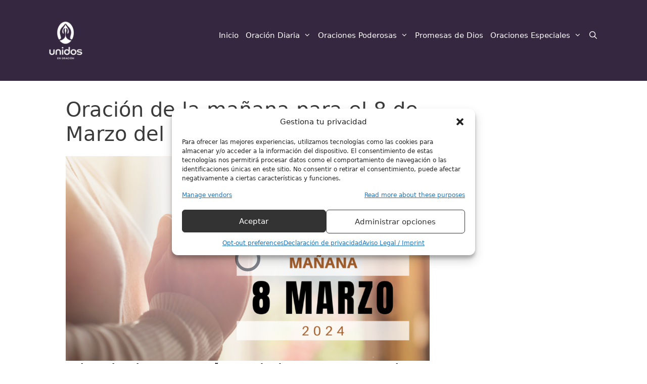

--- FILE ---
content_type: text/html; charset=UTF-8
request_url: https://unidosenoracion.org/player-embed/id/1866805/
body_size: 8068
content:
<!DOCTYPE html>
<html translate="no">
<head>
	<meta charset="utf-8">
	<meta name="viewport" content="width=device-width, initial-scale=1">
	<meta name="robots" content="noindex">

        
        <title>Oración de la mañana para el 8 de marzo</title>    
        <link rel="canonical" href="https://unidosenoracion.org/aiovg_videos/oracion-de-la-manana-para-el-8-de-marzo/" />
    
	<link rel="stylesheet" href="https://unidosenoracion.org/wp-content/plugins/all-in-one-video-gallery-premium/vendor/videojs/video-js.min.css?v=7.21.1" />

			
			
	
	<style type="text/css">
        html, 
        body,
		.aiovg-player .video-js {
			margin: 0; 
            padding: 0; 
            width: 100%;
            height: 100%;            
            overflow: hidden;
        }

		@font-face {
			font-family: 'aiovg-icons';
			src: url('https://unidosenoracion.org/wp-content/plugins/all-in-one-video-gallery-premium/public/assets/fonts/aiovg-icons.eot?2afx3z');
			src: url('https://unidosenoracion.org/wp-content/plugins/all-in-one-video-gallery-premium/public/assets/fonts/aiovg-icons.eot?2afx3z#iefix') format('embedded-opentype'),
				url('https://unidosenoracion.org/wp-content/plugins/all-in-one-video-gallery-premium/public/assets/fonts/aiovg-icons.ttf?2afx3z') format('truetype'),
				url('https://unidosenoracion.org/wp-content/plugins/all-in-one-video-gallery-premium/public/assets/fonts/aiovg-icons.woff?2afx3z') format('woff'),
				url('https://unidosenoracion.org/wp-content/plugins/all-in-one-video-gallery-premium/public/assets/fonts/aiovg-icons.svg?2afx3z#aiovg-icons') format('svg');
			font-weight: normal;
			font-style: normal;
			font-display: swap;
		}
		
		[class^="aiovg-icon-"],
		[class*=" aiovg-icon-"] {
			text-transform: none;
			line-height: 1;
			color: #fff;
			font-family: 'aiovg-icons' !important;
			speak: none;
			-webkit-font-smoothing: antialiased;
			-moz-osx-font-smoothing: grayscale;
			font-weight: normal;
			font-variant: normal;
			font-style: normal;
		}

		.aiovg-icon-download:before {
			content: "\e9c7";
		}

		.aiovg-icon-share:before {
			content: "\ea82";
		}

		.aiovg-icon-facebook:before {
			content: "\ea90";
		}

		.aiovg-icon-twitter:before {
			content: "\e900";
		}

		.aiovg-icon-linkedin:before {
			content: "\eaca";
		}

		.aiovg-icon-pinterest:before {
			content: "\ead1";
		}

		.aiovg-icon-tumblr:before {
			content: "\eab9";
		}

		.aiovg-icon-whatsapp:before {
			content: "\ea93";
		}

		.aiovg-player .video-js.vjs-youtube-mobile .vjs-poster {
			display: none;
		}

		.aiovg-player .video-js.vjs-ended .vjs-poster {
			display: block;
		}		

		.aiovg-player .video-js:not(.vjs-has-started) .vjs-text-track-display {
			display: none;
		}

		.aiovg-player .video-js.vjs-ended .vjs-text-track-display {
			display: none;
		}

		.aiovg-player.vjs-waiting .vjs-loading-spinner {
			display: block !important;
		}

		.aiovg-player .vjs-waiting.vjs-paused .vjs-loading-spinner {
			display: none;
		}

		.aiovg-player .video-js .vjs-big-play-button {
			top: 50%;
			left: 50%;
			transform: translate3d(-50%, -50%, 0);
			transition: all 0.2s cubic-bezier(0, 0, 0.2, 1); 			
			border: 0;
			border-radius: 40px;
			background-color: rgba(13, 13, 13, 0.6);
			background-image: url("data:image/svg+xml,%3Csvg viewBox='0 0 24 24' xmlns='http://www.w3.org/2000/svg'%3E%3Cpath d='M8.56047 5.09337C8.34001 4.9668 8.07015 4.96875 7.85254 5.10019C7.63398 5.23162 7.5 5.47113 7.5 5.73011L7.5 18.2698C7.5 18.5298 7.63398 18.7693 7.85254 18.9007C7.96372 18.9669 8.0882 19 8.21268 19C8.33241 19 8.45309 18.9688 8.56047 18.9075L18.1351 12.6377C18.3603 12.5082 18.5 12.2648 18.5 12C18.5 11.7361 18.3603 11.4917 18.1351 11.3632L8.56047 5.09337Z' fill='%23fff'%3E%3C/path%3E%3C/svg%3E");
			background-position: center;
			background-size: 64px;
			width: 80px;
			height: 80px;
		}

		.aiovg-player .video-js:hover .vjs-big-play-button,
		.aiovg-player .video-js .vjs-big-play-button:focus {
			opacity: 0.8;
			background-color: rgba(13, 13, 13, 0.6);			
		}

		.aiovg-player .video-js .vjs-big-play-button .vjs-icon-placeholder:before {
			content: "";
		}
				
		.aiovg-player.vjs-waiting .vjs-big-play-button {
			display: none !important;
		}

		.aiovg-player .vjs-waiting.vjs-paused .vjs-big-play-button,
		.aiovg-player .video-js.vjs-ended .vjs-big-play-button {
			display: block;
		}

		.aiovg-player .video-js.vjs-no-control-bar .vjs-control-bar {
			display: none;
		}		

		.aiovg-player .video-js.vjs-ended .vjs-control-bar {
			display: none;
		}

		.aiovg-player .video-js .vjs-current-time,
		.aiovg-player .video-js .vjs-duration {
			display: block;
		}

		.aiovg-player .video-js .vjs-subtitles-button .vjs-icon-placeholder:before {
			content: "\f10d";
		}

		.aiovg-player .video-js .vjs-marker {
			position: absolute;
			top: 0;
			bottom: 0;
			z-index: 1;
			background: #ffff00;
			width: 4px;	
		}

		.aiovg-player .video-js .vjs-slider-bar::before {
			z-index: 2;
		}

		.aiovg-player .video-js .vjs-progress-control .vjs-mouse-display {
			z-index: 2;
		}

		.aiovg-player .vjs-progress-control:hover .vjs-mouse-display .vjs-time-tooltip {
			display: flex;
			left: 50%;
			gap: 0.2em;
			transform: translateX(-50%);
			width: max-content;
		}

		.aiovg-player .video-js .vjs-menu li {
			text-transform: Capitalize;
		}

		.aiovg-player .video-js .vjs-menu li.vjs-selected:focus,
		.aiovg-player .video-js .vjs-menu li.vjs-selected:hover {
			background-color: #fff;
			color: #2b333f;
		}

		.aiovg-player .video-js.vjs-quality-menu .vjs-quality-menu-button-4K-flag:after, 
		.aiovg-player .video-js.vjs-quality-menu .vjs-quality-menu-button-HD-flag:after {
			background-color: #F00;
		}

		.aiovg-player .video-js .vjs-quality-selector .vjs-quality-menu-item-sub-label {			
			position: absolute;
			right: 0;
			width: 4em;
			text-align: center;
			text-transform: none;	
			font-size: 75%;
			font-weight: bold;					
		}

		.aiovg-player .video-js.vjs-4k .vjs-quality-selector:after, 
		.aiovg-player .video-js.vjs-hd .vjs-quality-selector:after {
			pointer-events: none; 
			position: absolute;
			top: 0.5em;
			right: 0;			
			border-radius: 2em;	
			background-color: #f00;
			padding: 0;
			width: 2.2em;
			height: 2.2em;
			text-align: center; 
			letter-spacing: 0.1em;
			line-height: 2.2em;
			color: inherit;								 
			font-family: "Helvetica Neue",Helvetica,Arial,sans-serif;
			font-size: 0.7em;
			font-weight: 300;   
			content: "";			
		}

		.aiovg-player .video-js.vjs-4k .vjs-quality-selector:after {
			content: "4K";
		}

		.aiovg-player .video-js.vjs-hd .vjs-quality-selector:after {
			content: "HD";
		}	
		
		.aiovg-player .video-js .vjs-playback-rate .vjs-playback-rate-value {
			line-height: 2.6em;
			font-size: 1.2em;
		}

		.aiovg-player .video-js .vjs-share {
			margin: 5px;
		}	

		.aiovg-player .video-js .vjs-share button {
			display: flex;
			margin: 0;
			border: 0;		
			border-radius: 2px;
			box-shadow: none;
			background: rgba(0, 0, 0, 0.5);
			cursor: pointer;	
			padding: 10px;
			line-height: 1;
			color: #fff;
			font-size: 15px;
		}

		.aiovg-player .video-js .vjs-share:hover button {
			background-color: rgba(0, 0, 0, 0.7);
		}

		.aiovg-player .video-js .vjs-share .vjs-icon-share {
			line-height: 1;
		}

		.aiovg-player .video-js.vjs-has-started .vjs-share {
			display: block;			
			transition: visibility .1s,opacity .1s;
			visibility: visible;
			opacity: 1;
		}

		.aiovg-player .video-js.vjs-has-started.vjs-user-inactive.vjs-playing .vjs-share {			
			transition: visibility 1s,opacity 1s;
			visibility: visible;
			opacity: 0;
		}		

		.aiovg-player .video-js .vjs-modal-dialog-share-embed {
            background: #222 !important;
        }

		.aiovg-player .video-js .vjs-modal-dialog-share-embed .vjs-close-button {
            margin: 7px;
        }

		.aiovg-player .video-js .vjs-share-embed {
            display: flex !important;
            flex-direction: column;            
            align-items: center;
			justify-content: center;
            width: 100%;
            height: 100%;   
        }

		.aiovg-player .video-js .vjs-share-embed-content {
            width: 100%;
        }

		.aiovg-player .video-js .vjs-share-buttons {
            text-align: center;
        }

		.aiovg-player .video-js .vjs-share-button {
            display: inline-block;
			margin: 2px;
			border-radius: 2px;
            width: 40px;
			height: 40px;            
			vertical-align: middle;
			line-height: 1;
        }       

        .aiovg-player .video-js .vjs-share-button,
        .aiovg-player .video-js .vjs-share-button:hover,
        .aiovg-player .video-js .vjs-share-button:focus {
            text-decoration: none;
        } 

		.aiovg-player .video-js .vjs-share-button:hover {
            opacity: 0.9;
        }

        .aiovg-player .video-js .vjs-share-button-facebook {
            background-color: #3B5996;
        }   
		
		.aiovg-player .video-js .vjs-share-button-twitter {
            background-color: #55ACEE;
        }

        .aiovg-player .video-js .vjs-share-button-linkedin {
            background-color: #006699;
        }

        .aiovg-player .video-js .vjs-share-button-pinterest {
            background-color: #C00117;
        }

        .aiovg-player .video-js .vjs-share-button-tumblr {
            background-color: #28364B;
        } 
		
		.aiovg-player .video-js .vjs-share-button-whatsapp {
            background-color: #25d366;
        }  

        .aiovg-player .video-js .vjs-share-button span {            
			line-height: 40px;
			color: #fff;
            font-size: 24px;
        }

        .aiovg-player .video-js .vjs-embed-code {
            margin: 20px;
        }

        .aiovg-player .video-js .vjs-embed-code label {
			display: block;
			margin: 0 0 7px 0;			
            text-align: center;
			text-transform: uppercase;
			font-size: 11px;
        }

        .aiovg-player .video-js .vjs-embed-code input {            
            border: 1px solid #fff;
			border-radius: 1px;
			background: #fff;
			padding: 7px;
			width: 100%;            
			line-height: 1;
			color: #000;
        }

        .aiovg-player .video-js .vjs-embed-code input:focus {
            border: 1px solid #fff;
        }

		.aiovg-player .video-js .vjs-download {
			margin: 5px;
			cursor: pointer;
		}

		.aiovg-player .video-js .vjs-has-share.vjs-download {
			margin-top: 50px;
		}

		.aiovg-player .video-js .vjs-download a {
			display: flex;
			margin: 0;
			border-radius: 2px;
			background-color: rgba(0, 0, 0, 0.5);	
			padding: 10px;
			line-height: 1;
			color: #fff;
			font-size: 15px;
		}	
		
		.aiovg-player .video-js .vjs-download:hover a {
			background-color: rgba(0, 0, 0, 0.7);
		}

		.aiovg-player .video-js .vjs-download .aiovg-icon-download {
			color: inherit;
		}		

		.aiovg-player .video-js.vjs-has-started .vjs-download {
			display: block;			
			transition: visibility .1s,opacity .1s;
			visibility: visible;
			opacity: 1;
		}

		.aiovg-player .video-js.vjs-has-started.vjs-user-inactive.vjs-playing .vjs-download {
			transition: visibility 1s,opacity 1s;
			visibility: visible;
			opacity: 0;
		}	

		.aiovg-player .video-js .vjs-logo {
			opacity: 0;
		}

		.aiovg-player .video-js.vjs-has-started .vjs-logo {
			transition: opacity 0.1s;
			opacity: 0.6;
		}

		.aiovg-player .video-js.vjs-has-started .vjs-logo:hover {
			opacity: 1;
		}

		.aiovg-player .video-js.vjs-has-started.vjs-user-inactive.vjs-playing .vjs-logo {
			transition: opacity 1s;
			opacity: 0;
		}

		.aiovg-player .video-js .vjs-logo a {
			line-height: 1;
		}

		.aiovg-player .video-js .vjs-logo img {
			max-width: 100%;
		}

		.aiovg-player .video-js.vjs-ended .vjs-logo {
			display: none;
		}	

		.aiovg-player .video-js .vjs-error-display {
			background: #222 !important;
		}

		#aiovg-contextmenu {
            position: absolute;
            top: 0;
            left: 0;
			z-index: 9999999999; /* make sure it shows on fullscreen */
            margin: 0;
			border-radius: 2px;
            background-color: #2B333F;
  			background-color: rgba(43, 51, 63, 0.7);
            padding: 0;			
        }
        
        #aiovg-contextmenu .aiovg-contextmenu-content {
            margin: 0;
			cursor: pointer;
            padding: 8px 12px;
			white-space: nowrap;
			color: #fff;
            font-family: Arial, Helvetica, sans-serif;
            font-size: 11px;
        }
    </style>

		</head>
<body data-rsssl=1 data-cmplz=1 id="body" class="aiovg-player vjs-waiting">
    <video-js id="player" class="vjs-fill" style="width: 100%; height: 100%;" controls preload="metadata" poster="https://unidosenoracion.org/wp-content/uploads/2022/11/4-8-1024x576.png" controlsList="nodownload" oncontextmenu="return false;">
        <source type="video/youtube" src="https://youtu.be/9L-Yh9tbARg" label="" />       
	</video-js>

	
			<div id="aiovg-contextmenu" style="display: none;">
            <div class="aiovg-contextmenu-content">Producido por Unidos en Oración</div>
        </div>
	    
	<script src="https://unidosenoracion.org/wp-content/plugins/all-in-one-video-gallery-premium/vendor/videojs/video.min.js?v=7.21.1" type="text/javascript" defer></script>

			
			
			<script src="https://unidosenoracion.org/wp-content/plugins/all-in-one-video-gallery-premium/vendor/videojs/plugins/youtube/Youtube.min.js?v=2.6.1" type="text/javascript" defer></script>
	
	
	
	
	
	 

		
    <script type="text/javascript">
		'use strict';			
			
		// Vars
		var settings = {"uid":0,"post_id":1866805,"post_type":"aiovg_videos","cc_load_policy":0,"hotkeys":0,"i18n":{"stream_not_found":"This stream is currently not live. Please check back or refresh your page."},"player":{"controlBar":{"children":["PlayToggle","CurrentTimeDisplay","progressControl","durationDisplay","SubtitlesButton","AudioTrackButton","PlaybackRateMenuButton","qualitySelector","VolumePanel","fullscreenToggle"]},"playbackRates":[0.5,0.75,1,1.5,2],"suppressNotSupportedError":true,"techOrder":["youtube"],"youtube":{"iv_load_policy":3,"playsinline":0}},"contextmenu":{"content":"Producido por Unidos en Oraci\u00f3n"}};		
		
		var body = document.getElementById( 'body' );
		var playButton = null;
		var overlays = [];
		var hasVideoStarted = false;				

		/**
		 * Called when the big play button in the player is clicked.
		 */
		function onPlayClicked() {
			if ( ! hasVideoStarted ) {
				body.className += ' vjs-waiting';
			}

			playButton.removeEventListener( 'click', onPlayClicked );
		}

		/**
		 * Add SRT Text Track.
		 */
		function addSrtTextTrack( player, track, mode ) {
			var xmlhttp;

			if ( window.XMLHttpRequest ) {
				xmlhttp = new XMLHttpRequest();
			} else {
				xmlhttp = new ActiveXObject( 'Microsoft.XMLHTTP' );
			}
			
			xmlhttp.onreadystatechange = function() {				
				if ( xmlhttp.readyState == 4 && xmlhttp.status == 200 && xmlhttp.responseText ) {					
					var text = srtToWebVTT( xmlhttp.responseText );

					if ( text ) {
						var blob = new Blob([ text ], { type : 'text/vtt' });
						var src  = URL.createObjectURL( blob );

						var obj = {
							src: src,
							srclang: track.srclang,
							label: track.label,
							kind: 'subtitles'
						};

						if ( mode ) {
							obj.mode = mode;
						}

						player.addRemoteTextTrack( obj, true );
					} 
				}					
			};	

			xmlhttp.open( 'GET', track.src, true );
			xmlhttp.send();							
		}

		/**
		 * Convert SRT to WebVTT.
		 */
		function srtToWebVTT( data ) {
          	// Remove dos newlines.
          	var srt = data.replace( /\r+/g, '' );

          	// Trim white space start and end.
          	srt = srt.replace( /^\s+|\s+$/g, '' );

          	// Get cues.
          	var cuelist = srt.split( '\n\n' );
          	var result  = '';

          	if ( cuelist.length > 0 ) {
            	result += "WEBVTT\n\n";

            	for ( var i = 0; i < cuelist.length; i++ ) {
            		result += convertSrtCue( cuelist[ i ] );
            	}
          	}

          	return result;
        }

		function convertSrtCue( caption ) {
          	// Remove all html tags for security reasons.
          	// srt = srt.replace( /<[a-zA-Z\/][^>]*>/g, '' );

          	var cue = '';
          	var s   = caption.split( /\n/ );

          	// Concatenate muilt-line string separated in array into one.
          	while ( s.length > 3 ) {
              	for ( var i = 3; i < s.length; i++ ) {
                  	s[2] += "\n" + s[ i ];
              	}

              	s.splice( 3, s.length - 3 );
          	}

          	var line = 0;

          	// Detect identifier.
          	if ( ! s[0].match( /\d+:\d+:\d+/ ) && s[1].match( /\d+:\d+:\d+/ ) ) {
            	cue  += s[0].match( /\w+/ ) + "\n";
            	line += 1;
          	}

          	// Get time strings.
          	if ( s[ line ].match( /\d+:\d+:\d+/ ) ) {
            	// Convert time string.
            	var m = s[1].match( /(\d+):(\d+):(\d+)(?:,(\d+))?\s*--?>\s*(\d+):(\d+):(\d+)(?:,(\d+))?/ );

            	if ( m ) {
              		cue  += m[1] + ":" + m[2] + ":" + m[3] + "." + m[4] + " --> " + m[5] + ":" + m[6] + ":" + m[7] + "." + m[8] + "\n";
              		line += 1;
            	} else {
              		// Unrecognized timestring.
              		return '';
            	}
          	} else {
            	// File format error or comment lines.
            	return '';
          	}

          	// Get cue text.
          	if ( s[ line ] ) {
            	cue += s[ line ] + "\n\n";
          	}

          	return cue;
        }	
		
		/**
		 * Helper functions for chapters.
		 */
		function addMarkers( player, markers ) {
			var total   = player.duration();
			var seekBar = document.querySelector( '.vjs-progress-control .vjs-progress-holder' );

			if ( seekBar !== null ) {
				for ( var i = 0; i < markers.length; i++ ) {
					var elem = document.createElement( 'div' );
					elem.className = 'vjs-marker';
					elem.style.left = ( markers[ i ].time / total ) * 100 + '%';

					seekBar.appendChild( elem );
				}
			}
		}

		function formatedTimeToSeconds( time ) {
			var timeSplit = time.split( ':' );
			var seconds   = +timeSplit.pop();
	
			return timeSplit.reduce(( acc, curr, i, arr ) => {
				if ( arr.length === 2 && i === 1 ) return acc + +curr * 60 ** 2;
				else return acc + +curr * 60;
			}, seconds);
		}

		function timeEl( time ) {
			return videojs.dom.createEl( 'span', undefined, undefined, '(' + time + ')' );
		}

		function labelEl( label ) {
			return videojs.dom.createEl( 'strong', undefined, undefined, label );
		}

		/**
		 * Update video views count.
		 */
		function updateViewsCount() {
			var xmlhttp;

			if ( window.XMLHttpRequest ) {
				xmlhttp = new XMLHttpRequest();
			} else {
				xmlhttp = new ActiveXObject( 'Microsoft.XMLHTTP' );
			}
			
			xmlhttp.onreadystatechange = function() {				
				if ( xmlhttp.readyState == 4 && xmlhttp.status == 200 && xmlhttp.responseText ) {					
					/** console.log( xmlhttp.responseText ); */				
				}					
			};

			xmlhttp.open( 'GET', 'https://unidosenoracion.org/wp-admin/admin-ajax.php?action=aiovg_update_views_count&post_id=1866805&security=2c3c0e31a9', true );
			xmlhttp.send();							
		}		

		/**
		 * Merge attributes.
		 */
		function combineAttributes( attributes ) {
			var str = '';

			for ( var key in attributes ) {
				str += ( key + '="' + attributes[ key ] + '" ' );
			}

			return str;
		}

		/**
		 * Init player.
		 */		
		function initPlayer() {
			settings.html5 = {
				vhs: {
					overrideNative: ! videojs.browser.IS_ANY_SAFARI,
				}
			};

			var player = videojs( 'player', settings.player );			

			// Maintained for backward compatibility.
			if ( typeof window['onPlayerInitialized'] === 'function' ) {
				window.onPlayerInitialized( player );
			}

			// Dispatch an event.
			var evt = document.createEvent( 'CustomEvent' );
			evt.initCustomEvent( 'player.init', false, false, { player: player, settings: settings } );
			window.dispatchEvent( evt );

			// On player ready.
			player.ready(function() {
				body.className = 'aiovg-player';
				
				playButton = document.querySelector( '.vjs-big-play-button' );
				if ( playButton !== null ) {
					playButton.addEventListener( 'click', onPlayClicked );
				}
			});

			// On metadata loaded.
			player.one( 'loadedmetadata', function() {
				// Standard quality selector.
				var qualitySelector = document.querySelector( '.vjs-quality-selector' );

				if ( qualitySelector !== null ) {
					var nodes = qualitySelector.querySelectorAll( '.vjs-menu-item' );

					for ( var i = 0; i < nodes.length; i++ ) {
						var node = nodes[ i ];

						var textNode   = node.querySelector( '.vjs-menu-item-text' );
						var resolution = textNode.innerHTML.replace( /\D/g, '' );

						if ( resolution >= 2160 ) {
							node.innerHTML += '<span class="vjs-quality-menu-item-sub-label">4K</span>';
						} else if ( resolution >= 720 ) {
							node.innerHTML += '<span class="vjs-quality-menu-item-sub-label">HD</span>';
						}
					}
				}

				// Add support for SRT.
				if ( settings.hasOwnProperty( 'tracks' ) ) {
					for ( var i = 0, max = settings.tracks.length; i < max; i++ ) {
						var track = settings.tracks[ i ];

						var mode = '';
						if ( i == 0 && settings.cc_load_policy == 1 ) {
							mode = 'showing';
						}

						if ( /srt/.test( track.src.toLowerCase() ) ) {
							addSrtTextTrack( player, track, mode );
						} else {
							var obj = {
								kind: 'subtitles',
								src: track.src,								
								label: track.label,
								srclang: track.srclang
							};

							if ( mode ) {
								obj.mode = mode;
							}

							player.addRemoteTextTrack( obj, true ); 
						}					               
					}  
				}  
				
				// Chapters
				if ( settings.hasOwnProperty( 'chapters' ) ) {
					addMarkers( player, settings.chapters );
				}
			});

			// Chapters
			if ( settings.hasOwnProperty( 'chapters' ) ) {
				try {
					player.getDescendant([
						'controlBar',
						'progressControl',
						'seekBar',
						'mouseTimeDisplay',
						'timeTooltip',
					]).update = function( seekBarRect, seekBarPoint, time ) {
						var markers = settings.chapters;
						var markerIndex = markers.findIndex(({ time: markerTime }) => markerTime == formatedTimeToSeconds( time ));
				
						if ( markerIndex > -1 ) {
							var label = markers[ markerIndex ].label;
					
							videojs.dom.emptyEl( this.el() );
							videojs.dom.appendContent( this.el(), [labelEl( label ), timeEl( time )] );
					
							return false;
						}
				
						this.write( time );
					};
				} catch ( error ) { 
					/** console.log( error ); */	
				}
			}

			// Fired the first time a video is played.
			player.one( 'play', function() {
				hasVideoStarted = true;
				body.className = 'aiovg-player';

				if ( settings.post_type == 'aiovg_videos' ) {
					updateViewsCount();
				}
			});

			player.on( 'playing', function() {
				player.trigger( 'controlsshown' );
			});

			var hasMessageSent = false;
			
			player.on( 'ended', function() {
				player.trigger( 'controlshidden' );

				// Autoplay next video.
				if ( settings.hasOwnProperty( 'autoadvance' ) ) {
					if ( ! hasMessageSent ) {
						hasMessageSent = true;

						window.parent.postMessage({ 				
							message: 'aiovg-video-ended',			
							id: settings.uid
						}, '*'); 
					}
				}
			});

			// Standard quality selector.
			player.on( 'qualitySelected', function( event, source ) {
				var resolution = source.label.replace( /\D/g, '' );

				player.removeClass( 'vjs-4k' );
				player.removeClass( 'vjs-hd' );

				if ( resolution >= 2160 ) {
					player.addClass( 'vjs-4k' );
				} else if ( resolution >= 720 ) {
					player.addClass( 'vjs-hd' );
				}
			});

			// HLS quality selector.
			var src = player.src();

			if ( /.m3u8/.test( src ) || /.mpd/.test( src ) ) {
				if ( settings.player.controlBar.children.indexOf( 'qualitySelector' ) !== -1 ) {
					player.qualityMenu();
				}
			}

			// Offset
			var offset = {};

			if ( settings.hasOwnProperty( 'start' ) ) {
				offset.start = settings.start;
			}

			if ( settings.hasOwnProperty( 'end' ) ) {
				offset.end = settings.end;
			}
			
			if ( Object.keys( offset ).length > 1 ) {
				offset.restart_beginning = false;
				player.offset( offset );
			}			

			// Share / Embed.
			if ( settings.hasOwnProperty( 'share' ) || settings.hasOwnProperty( 'embed' ) ) {
				overlays.push({
					content: '<button type="button" id="vjs-share-embed-button" class="vjs-share-embed-button" title="Share"><span class="vjs-icon-share" aria-hidden="true"></span><span class="vjs-control-text" aria-live="polite">Share</span></button>',
					class: 'vjs-share',
					align: 'top-right',
					start: 'controlsshown',
					end: 'controlshidden',
					showBackground: false					
				});					
			}

			// Download
			if ( settings.hasOwnProperty( 'download' ) ) {
				var className = 'vjs-download';

				if ( settings.hasOwnProperty( 'share' ) || settings.hasOwnProperty( 'embed' ) ) {
					className += ' vjs-has-share';
				}

				overlays.push({
					content: '<a href="' + settings.download.url + '" id="vjs-download-button" class="vjs-download-button" title="Download" target="_blank" style="text-decoration:none;"><span class="aiovg-icon-download" aria-hidden="true"></span><span class="vjs-control-text" aria-live="polite">Download</span></a>',
					class: className,
					align: 'top-right',
					start: 'controlsshown',
					end: 'controlshidden',
					showBackground: false					
				});
			}

			// Logo
			if ( settings.hasOwnProperty( 'logo' ) ) {
				var attributes = [];
				attributes['src'] = settings.logo.image;

				if ( settings.logo.margin ) {
					settings.logo.margin = settings.logo.margin - 5;
				}

				var align = 'bottom-left';
				attributes['style'] = 'margin: ' + settings.logo.margin + 'px;';

				switch ( settings.logo.position ) {
					case 'topleft':
						align = 'top-left';
						attributes['style'] = 'margin: ' + settings.logo.margin + 'px;';
						break;

					case 'topright':
						align = 'top-right';
						attributes['style'] = 'margin: ' + settings.logo.margin + 'px;';
						break;		

					case 'bottomright':
						align = 'bottom-right';
						attributes['style'] = 'margin: ' + settings.logo.margin + 'px;';
						break;				
				}

				var logo = '<img ' +  combineAttributes( attributes ) + ' alt="" />';
				if ( settings.logo.link ) {
					logo = '<a href="' + settings.logo.link + '" style="text-decoration:none;">' + logo + '<span class="vjs-control-text" aria-live="polite">Logo</span></a>';
				}

				overlays.push({
					content: logo,
					class: 'vjs-logo',
					align: align,
					start: 'controlsshown',
					end: 'controlshidden',
					showBackground: false					
				});
			}

			// Overlay
			if ( overlays.length > 0 ) {
				player.overlay({
					content: '',
					overlays: overlays
				});

				if ( settings.hasOwnProperty( 'share' ) || settings.hasOwnProperty( 'embed' ) ) {
					var options = {};
					options.content = document.getElementById( 'vjs-share-embed' );
					options.temporary = false;

					var ModalDialog = videojs.getComponent( 'ModalDialog' );
					var modal = new ModalDialog( player, options );
					modal.addClass( 'vjs-modal-dialog-share-embed' );

					player.addChild( modal );

					var wasPlaying = true;
					document.getElementById( 'vjs-share-embed-button' ).addEventListener( 'click', function() {
						wasPlaying = ! player.paused;
						modal.open();						
					});

					modal.on( 'modalclose', function() {
						if ( wasPlaying ) {
							player.play();
						}						
					});
				}

				if ( settings.hasOwnProperty( 'embed' ) ) {
					document.getElementById( 'vjs-copy-embed-code' ).addEventListener( 'focus', function() {
						this.select();	
						document.execCommand( 'copy' );					
					});
				}
			}

			// Keyboard hotkeys.
			if ( settings.hotkeys ) {
				player.hotkeys();
			}

			// Custom contextmenu.
			if ( settings.hasOwnProperty( 'contextmenu' ) ) {
				var contextmenu = document.getElementById( 'aiovg-contextmenu' );
				var timeoutHandler = '';
				
				document.addEventListener( 'contextmenu', function( event ) {						
					if ( event.keyCode == 3 || event.which == 3 ) {
						event.preventDefault();
						event.stopPropagation();
						
						var width = contextmenu.offsetWidth,
							height = contextmenu.offsetHeight,
							x = event.pageX,
							y = event.pageY,
							doc = document.documentElement,
							scrollLeft = ( window.pageXOffset || doc.scrollLeft ) - ( doc.clientLeft || 0 ),
							scrollTop = ( window.pageYOffset || doc.scrollTop ) - ( doc.clientTop || 0 ),
							left = x + width > window.innerWidth + scrollLeft ? x - width : x,
							top = y + height > window.innerHeight + scrollTop ? y - height : y;
				
						contextmenu.style.display = '';
						contextmenu.style.left = left + 'px';
						contextmenu.style.top = top + 'px';
						
						clearTimeout( timeoutHandler );

						timeoutHandler = setTimeout(function() {
							contextmenu.style.display = 'none';
						}, 1500);				
					}														 
				});
				
				if ( settings.hasOwnProperty( 'logo' ) && settings.logo.link ) {
					contextmenu.addEventListener( 'click', function() {
						top.window.location.href = settings.logo.link;
					});
				}
				
				document.addEventListener( 'click', function() {
					contextmenu.style.display = 'none';								 
				});	
			}

			// Custom error.
			videojs.hook( 'beforeerror', function( player, error ) {
				// Prevent current error from being cleared out.
				if ( error == null ) {
					return player.error();
				}

				// But allow changing to a new error.
				if ( error.code == 2 || error.code == 4 ) {
					var src = player.src();

					if ( /.m3u8/.test( src ) || /.mpd/.test( src ) ) {
						return {
							code: error.code,
							message: settings.i18n.stream_not_found
						}
					}
				}
				
				return error;
			});
		}

		document.addEventListener( 'DOMContentLoaded', function() {
			initPlayer();
		});
    </script>	
</body>
</html>

--- FILE ---
content_type: text/html; charset=utf-8
request_url: https://www.google.com/recaptcha/api2/aframe
body_size: -90
content:
<!DOCTYPE HTML><html><head><meta http-equiv="content-type" content="text/html; charset=UTF-8"></head><body><script nonce="6-iLbqpHaD0psXhfU3a67Q">/** Anti-fraud and anti-abuse applications only. See google.com/recaptcha */ try{var clients={'sodar':'https://pagead2.googlesyndication.com/pagead/sodar?'};window.addEventListener("message",function(a){try{if(a.source===window.parent){var b=JSON.parse(a.data);var c=clients[b['id']];if(c){var d=document.createElement('img');d.src=c+b['params']+'&rc='+(localStorage.getItem("rc::a")?sessionStorage.getItem("rc::b"):"");window.document.body.appendChild(d);sessionStorage.setItem("rc::e",parseInt(sessionStorage.getItem("rc::e")||0)+1);localStorage.setItem("rc::h",'1768831051959');}}}catch(b){}});window.parent.postMessage("_grecaptcha_ready", "*");}catch(b){}</script></body></html>

--- FILE ---
content_type: application/x-javascript
request_url: https://unidosenoracion.org/wp-content/plugins/wp-revealer/js/content_revealer.js?ver=842f9c9ac7988eeccb8f78a67109f93e
body_size: -247
content:
jQuery(document).ready(function($) {
  $('.reveal').each(function() {
    var time = parseInt($(this).attr('rel')) * 1000;
    var id = $(this).attr('id');
      setTimeout(function() {
	$('#' + id).show(); 
      }, time);
  });
});